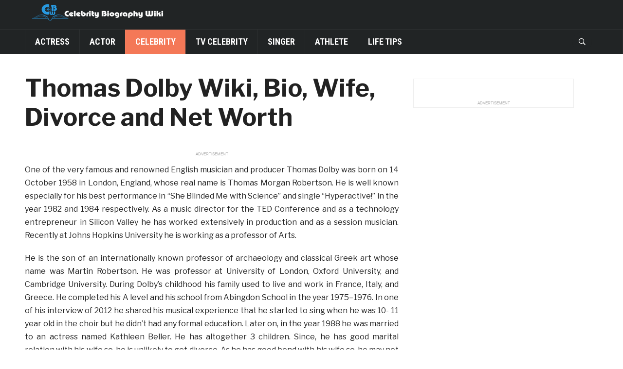

--- FILE ---
content_type: text/html; charset=UTF-8
request_url: https://celebritybiographywiki.com/thomas-dolby-wiki-bio-wife-divorce-and-net-worth/
body_size: 8167
content:
<!DOCTYPE html>
<html lang="en-US">
<head>
  <meta charset="UTF-8">
  <meta name="facebook-domain-verification" content="92elve07a3d323oa3lkjs0m677honw" />
    <meta name="viewport" content="width=device-width, initial-scale=1.0">
    <link rel="profile" href="http://gmpg.org/xfn/11">
    <link rel="pingback" href="https://celebritybiographywiki.com/xmlrpc.php">
    <script data-ad-client="ca-pub-9361894386963545" async src="https://pagead2.googlesyndication.com/pagead/js/adsbygoogle.js"></script>
    
    <title>Thomas Dolby Wiki, Bio, Wife, Divorce and Net Worth &#8211; Celebrity Biography Wiki</title>
<meta name='robots' content='max-image-preview:large' />
<link rel='dns-prefetch' href='//fonts.googleapis.com' />
<link rel='dns-prefetch' href='//s.w.org' />
<link rel="alternate" type="application/rss+xml" title="Celebrity Biography Wiki &raquo; Feed" href="https://celebritybiographywiki.com/feed/" />
<link rel="alternate" type="application/rss+xml" title="Celebrity Biography Wiki &raquo; Comments Feed" href="https://celebritybiographywiki.com/comments/feed/" />
<link rel="alternate" type="application/rss+xml" title="Celebrity Biography Wiki &raquo; Thomas Dolby Wiki, Bio, Wife, Divorce and Net Worth Comments Feed" href="https://celebritybiographywiki.com/thomas-dolby-wiki-bio-wife-divorce-and-net-worth/feed/" />
		<script type="text/javascript">
			window._wpemojiSettings = {"baseUrl":"https:\/\/s.w.org\/images\/core\/emoji\/13.1.0\/72x72\/","ext":".png","svgUrl":"https:\/\/s.w.org\/images\/core\/emoji\/13.1.0\/svg\/","svgExt":".svg","source":{"concatemoji":"https:\/\/celebritybiographywiki.com\/wp-includes\/js\/wp-emoji-release.min.js?ver=5.8.1"}};
			!function(e,a,t){var n,r,o,i=a.createElement("canvas"),p=i.getContext&&i.getContext("2d");function s(e,t){var a=String.fromCharCode;p.clearRect(0,0,i.width,i.height),p.fillText(a.apply(this,e),0,0);e=i.toDataURL();return p.clearRect(0,0,i.width,i.height),p.fillText(a.apply(this,t),0,0),e===i.toDataURL()}function c(e){var t=a.createElement("script");t.src=e,t.defer=t.type="text/javascript",a.getElementsByTagName("head")[0].appendChild(t)}for(o=Array("flag","emoji"),t.supports={everything:!0,everythingExceptFlag:!0},r=0;r<o.length;r++)t.supports[o[r]]=function(e){if(!p||!p.fillText)return!1;switch(p.textBaseline="top",p.font="600 32px Arial",e){case"flag":return s([127987,65039,8205,9895,65039],[127987,65039,8203,9895,65039])?!1:!s([55356,56826,55356,56819],[55356,56826,8203,55356,56819])&&!s([55356,57332,56128,56423,56128,56418,56128,56421,56128,56430,56128,56423,56128,56447],[55356,57332,8203,56128,56423,8203,56128,56418,8203,56128,56421,8203,56128,56430,8203,56128,56423,8203,56128,56447]);case"emoji":return!s([10084,65039,8205,55357,56613],[10084,65039,8203,55357,56613])}return!1}(o[r]),t.supports.everything=t.supports.everything&&t.supports[o[r]],"flag"!==o[r]&&(t.supports.everythingExceptFlag=t.supports.everythingExceptFlag&&t.supports[o[r]]);t.supports.everythingExceptFlag=t.supports.everythingExceptFlag&&!t.supports.flag,t.DOMReady=!1,t.readyCallback=function(){t.DOMReady=!0},t.supports.everything||(n=function(){t.readyCallback()},a.addEventListener?(a.addEventListener("DOMContentLoaded",n,!1),e.addEventListener("load",n,!1)):(e.attachEvent("onload",n),a.attachEvent("onreadystatechange",function(){"complete"===a.readyState&&t.readyCallback()})),(n=t.source||{}).concatemoji?c(n.concatemoji):n.wpemoji&&n.twemoji&&(c(n.twemoji),c(n.wpemoji)))}(window,document,window._wpemojiSettings);
		</script>
		<style type="text/css">
img.wp-smiley,
img.emoji {
	display: inline !important;
	border: none !important;
	box-shadow: none !important;
	height: 1em !important;
	width: 1em !important;
	margin: 0 .07em !important;
	vertical-align: -0.1em !important;
	background: none !important;
	padding: 0 !important;
}
</style>
	<link rel='stylesheet' id='wp-block-library-css'  href='https://celebritybiographywiki.com/wp-includes/css/dist/block-library/style.min.css?ver=5.8.1' type='text/css' media='all' />
<link rel='stylesheet' id='wpz-shortcodes-css'  href='https://celebritybiographywiki.com/wp-content/themes/domino/functions/wpzoom/assets/css/shortcodes.css?ver=5.8.1' type='text/css' media='all' />
<link rel='stylesheet' id='zoom-font-awesome-css'  href='https://celebritybiographywiki.com/wp-content/themes/domino/functions/wpzoom/assets/css/font-awesome.min.css?ver=5.8.1' type='text/css' media='all' />
<link rel='stylesheet' id='domino-style-css'  href='https://celebritybiographywiki.com/wp-content/themes/domino/style.css?ver=2.0.3' type='text/css' media='all' />
<link rel='stylesheet' id='media-queries-css'  href='https://celebritybiographywiki.com/wp-content/themes/domino/css/media-queries.css?ver=2.0.3' type='text/css' media='all' />
<link rel='stylesheet' id='domino-google-font-default-css'  href='//fonts.googleapis.com/css?family=Playfair+Display%3A400%2C700%7CRoboto+Condensed%3A400%2C700%7CLibre+Franklin%3A400%2C400i%2C600%2C600i%2C700%2C700i&#038;subset=latin%2Clatin-ext%2Cgreek%2Ccyrillic&#038;ver=5.8.1' type='text/css' media='all' />
<link rel='stylesheet' id='domino-style-color-default-css'  href='https://celebritybiographywiki.com/wp-content/themes/domino/styles/default.css?ver=2.0.3' type='text/css' media='all' />
<link rel='stylesheet' id='dashicons-css'  href='https://celebritybiographywiki.com/wp-includes/css/dashicons.min.css?ver=5.8.1' type='text/css' media='all' />
<link rel='stylesheet' id='wzslider-css'  href='https://celebritybiographywiki.com/wp-content/themes/domino/functions/wpzoom/assets/css/wzslider.css?ver=5.8.1' type='text/css' media='all' />
<link rel='stylesheet' id='wpzoom-custom-css'  href='https://celebritybiographywiki.com/wp-content/themes/domino/custom.css?ver=5.8.1' type='text/css' media='all' />
<script type='text/javascript' src='https://celebritybiographywiki.com/wp-includes/js/jquery/jquery.min.js?ver=3.6.0' id='jquery-core-js'></script>
<script type='text/javascript' src='https://celebritybiographywiki.com/wp-includes/js/jquery/jquery-migrate.min.js?ver=3.3.2' id='jquery-migrate-js'></script>
<script type='text/javascript' src='https://celebritybiographywiki.com/wp-content/themes/domino/js/init.js?ver=5.8.1' id='wpzoom-init-js'></script>
<script type='text/javascript' src='https://celebritybiographywiki.com/wp-content/themes/domino/js/screen.js?ver=1' id='my-script-js'></script>
<link rel="https://api.w.org/" href="https://celebritybiographywiki.com/wp-json/" /><link rel="alternate" type="application/json" href="https://celebritybiographywiki.com/wp-json/wp/v2/posts/10741" /><link rel="EditURI" type="application/rsd+xml" title="RSD" href="https://celebritybiographywiki.com/xmlrpc.php?rsd" />
<link rel="wlwmanifest" type="application/wlwmanifest+xml" href="https://celebritybiographywiki.com/wp-includes/wlwmanifest.xml" /> 
<meta name="generator" content="WordPress 5.8.1" />
<link rel="canonical" href="https://celebritybiographywiki.com/thomas-dolby-wiki-bio-wife-divorce-and-net-worth/" />
<link rel='shortlink' href='https://celebritybiographywiki.com/?p=10741' />
<link rel="alternate" type="application/json+oembed" href="https://celebritybiographywiki.com/wp-json/oembed/1.0/embed?url=https%3A%2F%2Fcelebritybiographywiki.com%2Fthomas-dolby-wiki-bio-wife-divorce-and-net-worth%2F" />
<link rel="alternate" type="text/xml+oembed" href="https://celebritybiographywiki.com/wp-json/oembed/1.0/embed?url=https%3A%2F%2Fcelebritybiographywiki.com%2Fthomas-dolby-wiki-bio-wife-divorce-and-net-worth%2F&#038;format=xml" />
<script async='async' src='https://www.googletagservices.com/tag/js/gpt.js'></script>

<script src='/pb/prebid.js'></script>

<!-- WPZOOM Theme / Framework -->
<meta name="generator" content="Domino Magazine | Shared By VestaThemes.com 2.0.3" />
<meta name="generator" content="WPZOOM Framework 1.6.7" />
<script type="text/javascript">document.write('<style type="text/css">.tabber{display:none;}</style>');</script>
<!-- Begin Theme Custom CSS -->
<style type="text/css" id="domino-custom-css">
.top-navbar{display:none;}
</style>
<!-- End Theme Custom CSS -->
<style type="text/css">.recentcomments a{display:inline !important;padding:0 !important;margin:0 !important;}</style><link rel="icon" href="https://cdn.celebritybiographywiki.com/wp-content/uploads/2018/12/18074908/celebrity-biography-wiki-logo.png" sizes="32x32" />
<link rel="icon" href="https://cdn.celebritybiographywiki.com/wp-content/uploads/2018/12/18074908/celebrity-biography-wiki-logo.png" sizes="192x192" />
<link rel="apple-touch-icon" href="https://cdn.celebritybiographywiki.com/wp-content/uploads/2018/12/18074908/celebrity-biography-wiki-logo.png" />
<meta name="msapplication-TileImage" content="https://cdn.celebritybiographywiki.com/wp-content/uploads/2018/12/18074908/celebrity-biography-wiki-logo.png" />

<!-- Google Tag Manager -->
<script>(function(w,d,s,l,i){w[l]=w[l]||[];w[l].push({'gtm.start':
new Date().getTime(),event:'gtm.js'});var f=d.getElementsByTagName(s)[0],
j=d.createElement(s),dl=l!='dataLayer'?'&l='+l:'';j.async=true;j.src=
'https://www.googletagmanager.com/gtm.js?id='+i+dl;f.parentNode.insertBefore(j,f);
})(window,document,'script','dataLayer','GTM-PRXV9C3');</script>
<!-- End Google Tag Manager -->

<!-- Taboola Pixel Code -->
<script type='text/javascript'>
  window._tfa = window._tfa || [];
  window._tfa.push({notify: 'event', name: 'page_view', id: 1205937});
  !function (t, f, a, x) {
         if (!document.getElementById(x)) {
            t.async = 1;t.src = a;t.id=x;f.parentNode.insertBefore(t, f);
         }
  }(document.createElement('script'),
  document.getElementsByTagName('script')[0],
  '//cdn.taboola.com/libtrc/unip/1205937/tfa.js',
  'tb_tfa_script');
</script>
<noscript>
  <img src='//trc.taboola.com/1205937/log/3/unip?en=page_view'
      width='0' height='0' style='display:none'/>
</noscript>
<!-- End of Taboola Pixel Code -->


    
<!-- Global site tag (gtag.js) - Google Ads: 589969483 --> <script async src="https://www.googletagmanager.com/gtag/js?id=AW-589969483"></script> <script> window.dataLayer = window.dataLayer || []; function gtag(){dataLayer.push(arguments);} gtag('js', new Date()); gtag('config', 'AW-589969483');
gtag('config', 'AW-589969483');

</script>     

</head>


<body class="post-template-default single single-post postid-10741 single-format-standard wp-custom-logo wpz_layout_full wpz_width_1400">

<div id="fb-root"></div>
<script async defer crossorigin="anonymous" src="https://connect.facebook.net/en_US/sdk.js#xfbml=1&version=v3.2"></script>


<div class="page-wrap">

    <div class="domino_boxed_layout">

        <header id="header">

            <nav class="navbar" role="navigation">

                <nav class="top-navbar" role="navigation">

                    <div class="inner-wrap">

                        <div class="header_social">
                            <div id="search-2" class="widget widget_search"><form method="get" id="searchform" action="https://celebritybiographywiki.com/">
	<input type="search" class="sb-search-input" placeholder="Search..."  name="s" id="s" autocomplete="off" />
    <input type="submit" id="searchsubmit" class="sb-search-submit" value="Search" />
    <span class="sb-icon-search"></span>
</form></div>
                        </div>


                        <div class="navbar-header">
                            
                        </div>


                        <div id="navbar-top">

                            
                        </div><!-- #navbar-top -->

                    </div><!-- ./inner-wrap -->

                </nav><!-- .navbar -->

                <div class="clear"></div>

            </nav><!-- .navbar -->



            <div class="inner-wrap">

                <div class="navbar-brand-wpz">

                    <a href="https://celebritybiographywiki.com/" class="custom-logo-link" rel="home" itemprop="url"><img src="https://cdn.celebritybiographywiki.com/wp-content/uploads/2020/04/18213445/WechatIMG16500-2.png" alt="Celebrity Biography Wiki" width="300" height="50"></a>
                    <p class="tagline"></p>

                </div><!-- .navbar-brand -->


                

            </div><!-- /.inner-wrap -->


            <div class="clear"></div>

	    
            <nav class="navbar" role="navigation">

                <nav class="main-navbar" role="navigation">

                    <div class="inner-wrap clearfix">

                        <div id="sb-search" class="sb-search">
                            <form method="get" id="searchform" action="https://celebritybiographywiki.com/">
	<input type="search" class="sb-search-input" placeholder="Search..."  name="s" id="s" autocomplete="off" />
    <input type="submit" id="searchsubmit" class="sb-search-submit" value="Search" />
    <span class="sb-icon-search"></span>
</form>                        </div>


                        <div class="navbar-header">
                            
                               <a class="navbar-toggle" href="#menu-main-slide">
                                   <span class="icon-bar"></span>
                                   <span class="icon-bar"></span>
                                   <span class="icon-bar"></span>
                               </a>


                               <div id="menu-main-slide" class="menu-header-menu-container"><ul id="menu-header-menu" class="menu"><li id="menu-item-13455" class="menu-item menu-item-type-taxonomy menu-item-object-category menu-item-13455"><a href="https://celebritybiographywiki.com/category/actress/">Actress</a></li>
<li id="menu-item-13456" class="menu-item menu-item-type-taxonomy menu-item-object-category menu-item-13456"><a href="https://celebritybiographywiki.com/category/actor/">Actor</a></li>
<li id="menu-item-13457" class="menu-item menu-item-type-taxonomy menu-item-object-category current-post-ancestor current-menu-parent current-post-parent menu-item-13457"><a href="https://celebritybiographywiki.com/category/celebrity/">Celebrity</a></li>
<li id="menu-item-13458" class="menu-item menu-item-type-taxonomy menu-item-object-category menu-item-13458"><a href="https://celebritybiographywiki.com/category/tv-celebrity/">TV Celebrity</a></li>
<li id="menu-item-13459" class="menu-item menu-item-type-taxonomy menu-item-object-category menu-item-13459"><a href="https://celebritybiographywiki.com/category/singer/">Singer</a></li>
<li id="menu-item-13460" class="menu-item menu-item-type-taxonomy menu-item-object-category menu-item-13460"><a href="https://celebritybiographywiki.com/category/sport-celebrity/">Athlete</a></li>
<li id="menu-item-15292" class="menu-item menu-item-type-taxonomy menu-item-object-category menu-item-15292"><a href="https://celebritybiographywiki.com/category/life-tips/">Life Tips</a></li>
</ul></div>
                        </div>


                        <div id="navbar-main">

                            <div class="menu-header-menu-container"><ul id="menu-header-menu-1" class="nav navbar-nav dropdown sf-menu"><li class="menu-item menu-item-type-taxonomy menu-item-object-category menu-item-13455"><a href="https://celebritybiographywiki.com/category/actress/">Actress</a></li>
<li class="menu-item menu-item-type-taxonomy menu-item-object-category menu-item-13456"><a href="https://celebritybiographywiki.com/category/actor/">Actor</a></li>
<li class="menu-item menu-item-type-taxonomy menu-item-object-category current-post-ancestor current-menu-parent current-post-parent menu-item-13457"><a href="https://celebritybiographywiki.com/category/celebrity/">Celebrity</a></li>
<li class="menu-item menu-item-type-taxonomy menu-item-object-category menu-item-13458"><a href="https://celebritybiographywiki.com/category/tv-celebrity/">TV Celebrity</a></li>
<li class="menu-item menu-item-type-taxonomy menu-item-object-category menu-item-13459"><a href="https://celebritybiographywiki.com/category/singer/">Singer</a></li>
<li class="menu-item menu-item-type-taxonomy menu-item-object-category menu-item-13460"><a href="https://celebritybiographywiki.com/category/sport-celebrity/">Athlete</a></li>
<li class="menu-item menu-item-type-taxonomy menu-item-object-category menu-item-15292"><a href="https://celebritybiographywiki.com/category/life-tips/">Life Tips</a></li>
</ul></div>

                        </div><!-- #navbar-main -->

                    </div><!-- /.inner-wrap -->

                    <div class="clear"></div>

                </nav><!-- .main-navbar -->

            </nav><!-- .navbar -->

        </header>

        
            

        

    <main id="main" class="site-main" role="main">


   <!-- kai -->
    <style>
      #main {
      	    max-width: 1450px;
	    margin-left:auto;
	    margin-right:auto;
      }
      
      #quaternary {
        display: none;
    	height: 100%;
    	width: 180px;
    	padding: 8px 0 8px 8px;
    	float: right;
	overflow: hidden;
      }

  @media screen and (min-width: 1400px){
        #quaternary {
		display: block;
		height: 100%;
    		width: 180px;
    		padding: 20px 0 8px 8px;
    		position: relative;
#    		right: 0;
#		left:calc(69% + (350px + 8px));

	}
      }


     .attribution {
      	text-align: center;
    	font-size: 8px;
    	font-family: Verdana,Helvetica,Arial,sans-serif;
    	color: #aaa;
    	text-transform: uppercase;
	margin-bottom: -8px;
      }
      
      @media screen and (min-width: 768px)
        .attribution {
    		     margin-bottom: -8px;
	}
     }

    </style>

    <div id="quaternary">
    	 <div id="extra_ads"></div>
    </div>
   <!-- end of kai -->

        <div class="inner-wrap">

            
                <div class="content-area">

                    <div id="ads_above_header"></div>
<article id="post-10741" class="post-10741 post type-post status-publish format-standard has-post-thumbnail category-celebrity">

    <header class="entry-header">

        
        
        <h1 class="entry-title">Thomas Dolby Wiki, Bio, Wife, Divorce and Net Worth</h1>
        <div class="entry-meta" style="display:none">
            <span class="entry-author vcard author">Written by  <a class="url fn n" href="https://celebritybiographywiki.com/author/kailu/">Jessica Mayer</a></span>
            
                <span class="entry-date">on <time class="entry-date updated published" datetime="2017-09-15T11:20:30+00:00">September 15, 2017</time> </span>

            

            

        </div>



    </header><!-- .entry-header -->


    <div style="height:10px;" class="clear"></div>

    <div class="post-area">

        

        <div class="post-inner">
            <div class="entry-content">

                <div id="screen-0" class="page_screen" ><span itemprop="articleText" style="font-size: 16px !important;"></p>
<p style="text-align: justify;">One of the very famous and renowned English musician and producer Thomas Dolby was born on 14 October 1958 in London, England, whose real name is Thomas Morgan Robertson. He is well known especially for his best performance in &#8220;She Blinded Me with Science&#8221; and single &#8220;Hyperactive!&#8221; in the year 1982 and 1984 respectively. As a music director for the TED Conference and as a technology entrepreneur in Silicon Valley he has worked extensively in production and as a session musician. Recently at Johns Hopkins University he is working as a professor of Arts.</p>
<p style="text-align: justify;">He is the son of an internationally known professor of archaeology and classical Greek art whose name was Martin Robertson. He was professor at University of London, Oxford University, and Cambridge University. During Dolby’s childhood his family used to live and work in France, Italy, and Greece. He completed his A level and his school from Abingdon School in the year 1975–1976. In one of his interview of 2012 he shared his musical experience that he started to sing when he was 10- 11 year old in the choir but he didn’t had any formal education. Later on, in the year 1988 he was married to an actress named Kathleen Beller. He has altogether 3 children. Since, he has good marital relation with his wife so, he is unlikely to get divorce. As he has good bond with his wife so, he may not have any girlfriend and is not a gay. </p>
<p style="text-align: justify;">As he was &#8220;always messing around with keyboards and tapes&#8221; so, his friends gave him a nick name Dolby and later on this name became his stage name. He selected &#8220;Thomas Dolby&#8221; as his stage name in order to avoid confusion between his and British singer Tom Robinson’s name. Then his full name was Thomas Morgan Dolby Robertson, which was legally incorrect. Because of his name there was a lengthy legal battle but later court decided that he has no right to use that name. He started his musical career by playing keyboard along with Bruce Woolley and the Camera Club. He has also played keyboard in the first solo album of Robyn Hitchcock&#8217;s in the love track. He has also played some synthesizer parts in different albums like Thompson Twins. In the year 1981 he played the atmospheric synthesizer introducing to the mega-hit &#8220;Waiting for a Girl Like You&#8221; of the album &#8220;Urgent&#8221; on Foreigner&#8217;s. He has worked as a keyboard player in various super hit songs and albums.</p>
<p style="text-align: justify;">In the year 1985 Dolby attended Grammy Awards along with Stevie Wonder, Herbie Hancock, and Howard Jones. All of them are fantastic in fact experts in playing keyboard and synthesizer. As a part of David Bowie&#8217;s band he gave a live performance in London in the same year, which was known as Live Aid concert. Talking about his height he is about 5 feet 5 inch tall. He has an eye catching net worth estimated about $40 million dollars. He has million of fan followers who follow him in the twitter. Interested people can get more information regarding him in the wiki.</p>
<p></span></p>
<div class="page-finished" style="justify-content: space-evenly;display: flex;text-align: center;" ></div>
</div>
<div id="ad_pos-mobile-anchor" style="position: fixed; width: 90vw; bottom: 0; display: flex; justify-content: center;z-index:10000;"></div>
<p><script>var theMaxScreenNum=1; var isInfinite=false;</script></p>

                <div class="clear"></div>

                

            </div><!-- .entry-content -->


            <footer class="entry-footer">

<style>

  .leftbtn{
  width: 34%;
  text-align: center;
  border-radius: 4px;
  font-weight: 300;
  color: #fff;
#  background: #ff0000;
#  background: #212425;
   background: #bcbcbc !important;
  display: inline-block;
  font-size: 34px;
  height: 90px;
  box-sizing: border-box;
  float: left;
  padding-top: 18px;
  border:1px solid #BFBFBF;
  }

  .rightbtn{
  width: 65%;
  border-radius: 4px;
  font-weight: 300;
  color: #fff;
#  background: #ff0000;
  background: #212425;
  display: inline-block;
  text-align: center;
  font-size: 34px;
  height: 90px;
  box-sizing: border-box;
  padding-top: 18px;
  float: right;
  border:1px solid #BFBFBF;
  }

  .firstbtn{
  width: 100%;
  border-radius: 4px;
  font-weight: 300;
  color: #fff;
#  background: #ff0000;
  background: #212425;
  display: inline-block;
  text-align: center;
  font-size: 34px;
  height: 90px;
  box-sizing: border-box;
  padding-top: 18px;
  float: left;
  }
</style>
                

                

                

            </footer><!-- .entry-footer -->

        </div><!-- .post-inner -->

    </div><!-- .post-area -->

</article><!-- #post -->



<div id="related_ads">
<script async src="https://pagead2.googlesyndication.com/pagead/js/adsbygoogle.js"></script>
<ins class="adsbygoogle"
     style="display:block"
     data-ad-format="autorelaxed"
     data-ad-client="ca-pub-9361894386963545"
     data-ad-slot="9288717683"></ins>
<script>
     (adsbygoogle = window.adsbygoogle || []).push({});
</script>
</div>

<!--
<div id="vidazoo_ads">
<script src="//static.vidazoo.com/basev/widgets/widget.js?widgetId=5ea6076e1238260004b7f1a4&widgetPosition=$current">
</script>
</div>
-->
                    
                </div>

            
            <section id="sidebar">

    <div class="sidebar_content">

    	
     	<div id="custom_html-2" class="widget_text widget widget_custom_html"><div class="textwidget custom-html-widget"><div id="sidebar-top"></div>
<style>
  #sidebar-top {
    margin-top:10px;
    margin-bottom:10px;
  }
</style> 

<div class="fb-page" data-href="https://www.facebook.com/Celebrity-Biography-Wiki-316225182567210" data-small-header="false" data-adapt-container-width="true" data-hide-cover="false" data-show-facepile="true"></div>

<div id="sidebar-ads"></div>
<style>
  #sidebar-ads {
    margin-top:10px;
    margin-bottom:10px;
  }
</style></div><div class="clear"></div></div>
     	
    </div>

	<div class="clear"></div>
</section>


<div class="clear"></div>
       </div><!-- /.inner-wrap -->

    </main><!-- #main -->


        <footer id="colophon" class="site-footer" role="contentinfo">

            
            <div class="site-info-top">

                <div class="inner-wrap">

                    <div class="navbar-brand">
                        <h2><a href="https://celebritybiographywiki.com" title="">Celebrity Biography Wiki</a></h2>

                    </div><!-- .navbar-brand -->

                    <div class="footer-menu">
                        <ul id="secondmenu" class="menu"><li id="menu-item-15895" class="menu-item menu-item-type-post_type menu-item-object-page menu-item-15895"><a href="https://celebritybiographywiki.com/about-us/">About Us</a></li>
<li id="menu-item-15887" class="menu-item menu-item-type-post_type menu-item-object-page menu-item-15887"><a href="https://celebritybiographywiki.com/privacy-policy-2/">Privacy Policy</a></li>
<li id="menu-item-15894" class="menu-item menu-item-type-post_type menu-item-object-page menu-item-15894"><a href="https://celebritybiographywiki.com/terms-of-use/">Terms of Use</a></li>
<li id="menu-item-15896" class="menu-item menu-item-type-post_type menu-item-object-page menu-item-15896"><a href="https://celebritybiographywiki.com/contact-us-2/">Contact us</a></li>
</ul>                    </div>

                    <div class="clear"></div>

                </div><!-- .inner-wrap -->

            </div><!-- .site-info-top -->


            <div class="site-info">

                <div class="inner-wrap">

                    <p class="copyright">
                        <span class="copyright">Copyright &copy; 2026 Celebrity Biography Wiki</span>. 
                    </p>

                </div><!-- .inner-wrap -->

            </div><!-- .site-info -->


        </footer><!-- #colophon -->


    </div><!-- /.domino_boxed_layout -->

</div><!-- /.page-wrap -->
<script>(function($){$(document).ready(function(){});})(jQuery);</script><script type='text/javascript' src='https://celebritybiographywiki.com/wp-includes/js/comment-reply.min.js?ver=5.8.1' id='comment-reply-js'></script>
<script type='text/javascript' src='https://celebritybiographywiki.com/wp-content/themes/domino/js/jquery.mmenu.min.all.js?ver=2.0.3' id='mmenu-js'></script>
<script type='text/javascript' src='https://celebritybiographywiki.com/wp-content/themes/domino/js/flickity.pkgd.min.js?ver=2.0.3' id='flickity-js'></script>
<script type='text/javascript' src='https://celebritybiographywiki.com/wp-content/themes/domino/js/jquery.carouFredSel-6.2.1-packed.js?ver=2.0.3' id='carouFredSel-js'></script>
<script type='text/javascript' src='https://celebritybiographywiki.com/wp-content/themes/domino/js/search_button.js?ver=2.0.3' id='search_button-js'></script>
<script type='text/javascript' src='https://celebritybiographywiki.com/wp-content/themes/domino/js/jquery.fitvids.js?ver=2.0.3' id='fitvids-js'></script>
<script type='text/javascript' src='https://celebritybiographywiki.com/wp-content/themes/domino/js/theia-sticky-sidebar.js?ver=2.0.3' id='sticky-sidebar-js'></script>
<script type='text/javascript' src='https://celebritybiographywiki.com/wp-content/themes/domino/js/superfish.min.js?ver=2.0.3' id='superfish-js'></script>
<script type='text/javascript' src='https://celebritybiographywiki.com/wp-content/themes/domino/js/tabs.js?ver=2.0.3' id='tabber-tabs-js'></script>
<script type='text/javascript' id='domino-script-js-extra'>
/* <![CDATA[ */
var zoomOptions = {"slideshow_auto":"","slideshow_speed":"3000"};
/* ]]> */
</script>
<script type='text/javascript' src='https://celebritybiographywiki.com/wp-content/themes/domino/js/functions.js?ver=2.0.3' id='domino-script-js'></script>
<script type='text/javascript' src='https://celebritybiographywiki.com/wp-content/themes/domino/functions/wpzoom/assets/js/galleria.js' id='galleria-js'></script>
<script type='text/javascript' src='https://celebritybiographywiki.com/wp-content/themes/domino/functions/wpzoom/assets/js/wzslider.js' id='wzslider-js'></script>
<script type='text/javascript' src='https://celebritybiographywiki.com/wp-includes/js/wp-embed.min.js?ver=5.8.1' id='wp-embed-js'></script>


<!-- Google Tag Manager (noscript) -->
<noscript><iframe src="https://www.googletagmanager.com/ns.html?id=GTM-PRXV9C3"
height="0" width="0" style="display:none;visibility:hidden"></iframe></noscript>
<!-- End Google Tag Manager (noscript) -->


</body>
</html>


--- FILE ---
content_type: text/html; charset=utf-8
request_url: https://www.google.com/recaptcha/api2/aframe
body_size: 182
content:
<!DOCTYPE HTML><html><head><meta http-equiv="content-type" content="text/html; charset=UTF-8"></head><body><script nonce="w0YLtvmNC0rIu9iN0jbwrw">/** Anti-fraud and anti-abuse applications only. See google.com/recaptcha */ try{var clients={'sodar':'https://pagead2.googlesyndication.com/pagead/sodar?'};window.addEventListener("message",function(a){try{if(a.source===window.parent){var b=JSON.parse(a.data);var c=clients[b['id']];if(c){var d=document.createElement('img');d.src=c+b['params']+'&rc='+(localStorage.getItem("rc::a")?sessionStorage.getItem("rc::b"):"");window.document.body.appendChild(d);sessionStorage.setItem("rc::e",parseInt(sessionStorage.getItem("rc::e")||0)+1);localStorage.setItem("rc::h",'1769633851290');}}}catch(b){}});window.parent.postMessage("_grecaptcha_ready", "*");}catch(b){}</script></body></html>